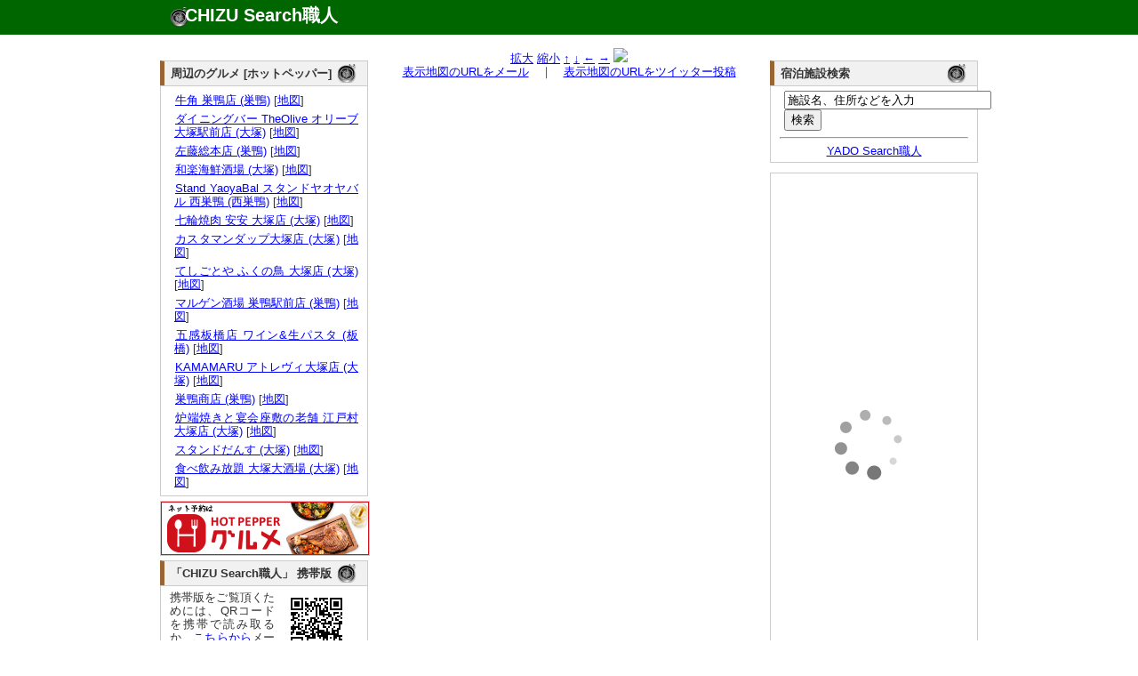

--- FILE ---
content_type: text/html; charset=UTF-8
request_url: http://chizu.web-syokunin.com/l_chizu.php?my=35.7394666106&mx=139.7295581181&cy=35.7394666106&cx=139.7295581181&zoom=15&title=%E7%94%98%E5%91%B3%E5%87%A6+%E3%81%84%E3%81%A3%E3%81%B7%E3%81%8F%E4%BA%AD+%28%E5%A4%A7%E5%A1%9A%29
body_size: 4389
content:
<!DOCTYPE html PUBLIC "-//W3C//DTD XHTML 1.0 Transitional//EN" "http://www.w3.org/TR/xhtml1/DTD/xhtml1-transitional.dtd">
<html xmlns="http://www.w3.org/1999/xhtml" xml:lang="ja" lang="ja">
	<head>
		<meta name="description" content="
			甘味処 いっぷく亭 (大塚)の所在地。地図検索サイト「CHIZU Search職人」では全国の地図を検索できるのはもちろん、表示した地図のリンクやQRコードを簡単に生成できます。生成したリンクをメール等にコピー･ペーストすれば、気軽に地図情報を参照可能。携帯でも参照できますので、外出先でもご活用ください。" />
		<meta name="keyword" content="地図,検索" />
		<meta name="author" content="うぇっぶ工房" />
		<meta http-equiv="content-type" content="text/html; charset=UTF-8">
		<meta name="verify-v1" content="U9/UMj5sUGa+x0D885wAPiTmvm3L0mRuuLYUiI9i3Xw=" />
		<link rel="stylesheet" href="text.css" type="text/css" media="all" />
		<title>甘味処 いっぷく亭 (大塚)の所在地｜地図検索サイト「CHIZU Search職人」</title>
</head>
<body>
	<div id="top_wrapper">
		<div id="header">
			<div id="logo">
				<h1><a href="http://chizu.web-syokunin.com/index.php">CHIZU Search職人</a></h1>
			</div>
		</div>
	</div>
	<div id="wrapper">
	<div id="body_wrapper">
		<div id="container">
			<div id="left_container">
				<div id="left_left" style="margin-top:1.1em;">
					<div id="block">
<div id="headline"><h3 class="headline_title">周辺のグルメ [ホットペッパー]</h3></div>
<div id="explain">

<ul>	<li><a href="//ck.jp.ap.valuecommerce.com/servlet/referral?vs=2608986&vp=878673485&va=2344047&vc_url=https%3A%2F%2Fwww.hotpepper.jp%2FstrJ000235598%2F%3Fvos%3Dnhppalsa000016" target="_blank"><img src="//ad.jp.ap.valuecommerce.com/servlet/gifbanner?vs=2608986&vp=878673485" height="1" width="1" border="0">牛角 巣鴨店 (巣鴨)</a> [<a href="l_chizu.php?my=35.7342548271&mx=139.7386911511&cy=35.7342548271&cx=139.7386911511&zoom=15&title=%E7%89%9B%E8%A7%92+%E5%B7%A3%E9%B4%A8%E5%BA%97+%28%E5%B7%A3%E9%B4%A8%29" target="_blank">地図</a>]</li>
	<li><a href="//ck.jp.ap.valuecommerce.com/servlet/referral?vs=2608986&vp=878673485&va=2344047&vc_url=https%3A%2F%2Fwww.hotpepper.jp%2FstrJ003498451%2F%3Fvos%3Dnhppalsa000016" target="_blank"><img src="//ad.jp.ap.valuecommerce.com/servlet/gifbanner?vs=2608986&vp=878673485" height="1" width="1" border="0">ダイニングバー TheOlive オリーブ 大塚駅前店 (大塚)</a> [<a href="l_chizu.php?my=35.7307010573&mx=139.7282466252&cy=35.7307010573&cx=139.7282466252&zoom=15&title=%E3%83%80%E3%82%A4%E3%83%8B%E3%83%B3%E3%82%B0%E3%83%90%E3%83%BC+TheOlive+%E3%82%AA%E3%83%AA%E3%83%BC%E3%83%96+%E5%A4%A7%E5%A1%9A%E9%A7%85%E5%89%8D%E5%BA%97+%28%E5%A4%A7%E5%A1%9A%29" target="_blank">地図</a>]</li>
	<li><a href="//ck.jp.ap.valuecommerce.com/servlet/referral?vs=2608986&vp=878673485&va=2344047&vc_url=https%3A%2F%2Fwww.hotpepper.jp%2FstrJ001111213%2F%3Fvos%3Dnhppalsa000016" target="_blank"><img src="//ad.jp.ap.valuecommerce.com/servlet/gifbanner?vs=2608986&vp=878673485" height="1" width="1" border="0">左藤総本店 (巣鴨)</a> [<a href="l_chizu.php?my=35.7335496084&mx=139.7379390212&cy=35.7335496084&cx=139.7379390212&zoom=15&title=%E5%B7%A6%E8%97%A4%E7%B7%8F%E6%9C%AC%E5%BA%97+%28%E5%B7%A3%E9%B4%A8%29" target="_blank">地図</a>]</li>
	<li><a href="//ck.jp.ap.valuecommerce.com/servlet/referral?vs=2608986&vp=878673485&va=2344047&vc_url=https%3A%2F%2Fwww.hotpepper.jp%2FstrJ003942786%2F%3Fvos%3Dnhppalsa000016" target="_blank"><img src="//ad.jp.ap.valuecommerce.com/servlet/gifbanner?vs=2608986&vp=878673485" height="1" width="1" border="0">和楽海鮮酒場 (大塚)</a> [<a href="l_chizu.php?my=35.7326777744&mx=139.7280598944&cy=35.7326777744&cx=139.7280598944&zoom=15&title=%E5%92%8C%E6%A5%BD%E6%B5%B7%E9%AE%AE%E9%85%92%E5%A0%B4+%28%E5%A4%A7%E5%A1%9A%29" target="_blank">地図</a>]</li>
	<li><a href="//ck.jp.ap.valuecommerce.com/servlet/referral?vs=2608986&vp=878673485&va=2344047&vc_url=https%3A%2F%2Fwww.hotpepper.jp%2FstrJ004422372%2F%3Fvos%3Dnhppalsa000016" target="_blank"><img src="//ad.jp.ap.valuecommerce.com/servlet/gifbanner?vs=2608986&vp=878673485" height="1" width="1" border="0">Stand YaoyaBal スタンドヤオヤバル 西巣鴨 (西巣鴨)</a> [<a href="l_chizu.php?my=35.7430590709&mx=139.7267401423&cy=35.7430590709&cx=139.7267401423&zoom=15&title=Stand+YaoyaBal+%E3%82%B9%E3%82%BF%E3%83%B3%E3%83%89%E3%83%A4%E3%82%AA%E3%83%A4%E3%83%90%E3%83%AB+%E8%A5%BF%E5%B7%A3%E9%B4%A8+%28%E8%A5%BF%E5%B7%A3%E9%B4%A8%29" target="_blank">地図</a>]</li>
	<li><a href="//ck.jp.ap.valuecommerce.com/servlet/referral?vs=2608986&vp=878673485&va=2344047&vc_url=https%3A%2F%2Fwww.hotpepper.jp%2FstrJ004509940%2F%3Fvos%3Dnhppalsa000016" target="_blank"><img src="//ad.jp.ap.valuecommerce.com/servlet/gifbanner?vs=2608986&vp=878673485" height="1" width="1" border="0">七輪焼肉 安安 大塚店 (大塚)</a> [<a href="l_chizu.php?my=35.7328549625&mx=139.7275332653&cy=35.7328549625&cx=139.7275332653&zoom=15&title=%E4%B8%83%E8%BC%AA%E7%84%BC%E8%82%89+%E5%AE%89%E5%AE%89+%E5%A4%A7%E5%A1%9A%E5%BA%97+%28%E5%A4%A7%E5%A1%9A%29" target="_blank">地図</a>]</li>
	<li><a href="//ck.jp.ap.valuecommerce.com/servlet/referral?vs=2608986&vp=878673485&va=2344047&vc_url=https%3A%2F%2Fwww.hotpepper.jp%2FstrJ001231610%2F%3Fvos%3Dnhppalsa000016" target="_blank"><img src="//ad.jp.ap.valuecommerce.com/servlet/gifbanner?vs=2608986&vp=878673485" height="1" width="1" border="0">カスタマンダップ大塚店 (大塚)</a> [<a href="l_chizu.php?my=35.7330063286&mx=139.7273207772&cy=35.7330063286&cx=139.7273207772&zoom=15&title=%E3%82%AB%E3%82%B9%E3%82%BF%E3%83%9E%E3%83%B3%E3%83%80%E3%83%83%E3%83%97%E5%A4%A7%E5%A1%9A%E5%BA%97+%28%E5%A4%A7%E5%A1%9A%29" target="_blank">地図</a>]</li>
	<li><a href="//ck.jp.ap.valuecommerce.com/servlet/referral?vs=2608986&vp=878673485&va=2344047&vc_url=https%3A%2F%2Fwww.hotpepper.jp%2FstrJ000796281%2F%3Fvos%3Dnhppalsa000016" target="_blank"><img src="//ad.jp.ap.valuecommerce.com/servlet/gifbanner?vs=2608986&vp=878673485" height="1" width="1" border="0">てしごとや ふくの鳥 大塚店 (大塚)</a> [<a href="l_chizu.php?my=35.7324861521&mx=139.7289087191&cy=35.7324861521&cx=139.7289087191&zoom=15&title=%E3%81%A6%E3%81%97%E3%81%94%E3%81%A8%E3%82%84+%E3%81%B5%E3%81%8F%E3%81%AE%E9%B3%A5+%E5%A4%A7%E5%A1%9A%E5%BA%97+%28%E5%A4%A7%E5%A1%9A%29" target="_blank">地図</a>]</li>
	<li><a href="//ck.jp.ap.valuecommerce.com/servlet/referral?vs=2608986&vp=878673485&va=2344047&vc_url=https%3A%2F%2Fwww.hotpepper.jp%2FstrJ004026768%2F%3Fvos%3Dnhppalsa000016" target="_blank"><img src="//ad.jp.ap.valuecommerce.com/servlet/gifbanner?vs=2608986&vp=878673485" height="1" width="1" border="0">マルゲン酒場 巣鴨駅前店 (巣鴨)</a> [<a href="l_chizu.php?my=35.7341551118&mx=139.7385300577&cy=35.7341551118&cx=139.7385300577&zoom=15&title=%E3%83%9E%E3%83%AB%E3%82%B2%E3%83%B3%E9%85%92%E5%A0%B4+%E5%B7%A3%E9%B4%A8%E9%A7%85%E5%89%8D%E5%BA%97+%28%E5%B7%A3%E9%B4%A8%29" target="_blank">地図</a>]</li>
	<li><a href="//ck.jp.ap.valuecommerce.com/servlet/referral?vs=2608986&vp=878673485&va=2344047&vc_url=https%3A%2F%2Fwww.hotpepper.jp%2FstrJ001224102%2F%3Fvos%3Dnhppalsa000016" target="_blank"><img src="//ad.jp.ap.valuecommerce.com/servlet/gifbanner?vs=2608986&vp=878673485" height="1" width="1" border="0">五感板橋店 ワイン&生パスタ (板橋)</a> [<a href="l_chizu.php?my=35.7463066052&mx=139.7209413363&cy=35.7463066052&cx=139.7209413363&zoom=15&title=%E4%BA%94%E6%84%9F%E6%9D%BF%E6%A9%8B%E5%BA%97+%E3%83%AF%E3%82%A4%E3%83%B3%26%E7%94%9F%E3%83%91%E3%82%B9%E3%82%BF+%28%E6%9D%BF%E6%A9%8B%29" target="_blank">地図</a>]</li>
	<li><a href="//ck.jp.ap.valuecommerce.com/servlet/referral?vs=2608986&vp=878673485&va=2344047&vc_url=https%3A%2F%2Fwww.hotpepper.jp%2FstrJ004067092%2F%3Fvos%3Dnhppalsa000016" target="_blank"><img src="//ad.jp.ap.valuecommerce.com/servlet/gifbanner?vs=2608986&vp=878673485" height="1" width="1" border="0">KAMAMARU アトレヴィ大塚店 (大塚)</a> [<a href="l_chizu.php?my=35.7313851568&mx=139.7286099&cy=35.7313851568&cx=139.7286099&zoom=15&title=KAMAMARU+%E3%82%A2%E3%83%88%E3%83%AC%E3%83%B4%E3%82%A3%E5%A4%A7%E5%A1%9A%E5%BA%97+%28%E5%A4%A7%E5%A1%9A%29" target="_blank">地図</a>]</li>
	<li><a href="//ck.jp.ap.valuecommerce.com/servlet/referral?vs=2608986&vp=878673485&va=2344047&vc_url=https%3A%2F%2Fwww.hotpepper.jp%2FstrJ004402232%2F%3Fvos%3Dnhppalsa000016" target="_blank"><img src="//ad.jp.ap.valuecommerce.com/servlet/gifbanner?vs=2608986&vp=878673485" height="1" width="1" border="0">巣鴨商店 (巣鴨)</a> [<a href="l_chizu.php?my=35.7342198158&mx=139.7381248117&cy=35.7342198158&cx=139.7381248117&zoom=15&title=%E5%B7%A3%E9%B4%A8%E5%95%86%E5%BA%97+%28%E5%B7%A3%E9%B4%A8%29" target="_blank">地図</a>]</li>
	<li><a href="//ck.jp.ap.valuecommerce.com/servlet/referral?vs=2608986&vp=878673485&va=2344047&vc_url=https%3A%2F%2Fwww.hotpepper.jp%2FstrJ001266963%2F%3Fvos%3Dnhppalsa000016" target="_blank"><img src="//ad.jp.ap.valuecommerce.com/servlet/gifbanner?vs=2608986&vp=878673485" height="1" width="1" border="0">炉端焼きと宴会座敷の老舗 江戸村 大塚店 (大塚)</a> [<a href="l_chizu.php?my=35.7326339109&mx=139.7288226093&cy=35.7326339109&cx=139.7288226093&zoom=15&title=%E7%82%89%E7%AB%AF%E7%84%BC%E3%81%8D%E3%81%A8%E5%AE%B4%E4%BC%9A%E5%BA%A7%E6%95%B7%E3%81%AE%E8%80%81%E8%88%97+%E6%B1%9F%E6%88%B8%E6%9D%91+%E5%A4%A7%E5%A1%9A%E5%BA%97+%28%E5%A4%A7%E5%A1%9A%29" target="_blank">地図</a>]</li>
	<li><a href="//ck.jp.ap.valuecommerce.com/servlet/referral?vs=2608986&vp=878673485&va=2344047&vc_url=https%3A%2F%2Fwww.hotpepper.jp%2FstrJ003942078%2F%3Fvos%3Dnhppalsa000016" target="_blank"><img src="//ad.jp.ap.valuecommerce.com/servlet/gifbanner?vs=2608986&vp=878673485" height="1" width="1" border="0">スタンドだんす (大塚)</a> [<a href="l_chizu.php?my=35.7300877843&mx=139.7279252883&cy=35.7300877843&cx=139.7279252883&zoom=15&title=%E3%82%B9%E3%82%BF%E3%83%B3%E3%83%89%E3%81%A0%E3%82%93%E3%81%99+%28%E5%A4%A7%E5%A1%9A%29" target="_blank">地図</a>]</li>
	<li><a href="//ck.jp.ap.valuecommerce.com/servlet/referral?vs=2608986&vp=878673485&va=2344047&vc_url=https%3A%2F%2Fwww.hotpepper.jp%2FstrJ003560500%2F%3Fvos%3Dnhppalsa000016" target="_blank"><img src="//ad.jp.ap.valuecommerce.com/servlet/gifbanner?vs=2608986&vp=878673485" height="1" width="1" border="0">食べ飲み放題 大塚大酒場 (大塚)</a> [<a href="l_chizu.php?my=35.7326689108&mx=139.7289670401&cy=35.7326689108&cx=139.7289670401&zoom=15&title=%E9%A3%9F%E3%81%B9%E9%A3%B2%E3%81%BF%E6%94%BE%E9%A1%8C+%E5%A4%A7%E5%A1%9A%E5%A4%A7%E9%85%92%E5%A0%B4+%28%E5%A4%A7%E5%A1%9A%29" target="_blank">地図</a>]</li>
</ul></div>
</div>
					<div id="block" style="border:1px solid #ccc;">
<iframe frameborder="0" allowtransparency="true" height="60" width="234" marginheight="0" scrolling="no" src="http://ad.jp.ap.valuecommerce.com/servlet/htmlbanner?sid=2608986&pid=879837158" marginwidth="0"><script language="javascript" src="http://ad.jp.ap.valuecommerce.com/servlet/jsbanner?sid=2608986&pid=879837158"></script><noscript><a href="http://ck.jp.ap.valuecommerce.com/servlet/referral?sid=2608986&pid=879837158" target="_blank" ><img src="http://ad.jp.ap.valuecommerce.com/servlet/gifbanner?sid=2608986&pid=879837158" height="60" width="234" border="0"></a></noscript></iframe>
					</div>
					<div id="block">
						<div id="headline"><h3 class="headline_title">「CHIZU Search職人」 携帯版</h3></div>
						<div id="explain">
							<img src="mchizu.png" align="right" hspace="10">携帯版をご覧頂くためには、QRコードを携帯で読み取るか、<a href="mailto:?subject=Mobile CHIZU Search URL&body=http://chizu.web-syokunin.com/m_index.php">こちらから</a>メールにてURLを送信してご利用ください。
						</div>
					</div>
					
					
					
				</div>
				<div id="left_right">
					<div id="block">

<center>
<a href="l_chizu.php?mx=139.7295581181&my=35.7394666106&cx=139.7295581181&cy=35.7394666106&zoom=16&title=%E7%94%98%E5%91%B3%E5%87%A6+%E3%81%84%E3%81%A3%E3%81%B7%E3%81%8F%E4%BA%AD+%28%E5%A4%A7%E5%A1%9A%29">拡大</a>
<a href="l_chizu.php?mx=139.7295581181&my=35.7394666106&cx=139.7295581181&cy=35.7394666106&zoom=14&title=%E7%94%98%E5%91%B3%E5%87%A6+%E3%81%84%E3%81%A3%E3%81%B7%E3%81%8F%E4%BA%AD+%28%E5%A4%A7%E5%A1%9A%29">縮小</a>
<a href="l_chizu.php?mx=139.7295581181&my=35.7394666106&cx=139.7295581181&cy=35.7422666106&zoom=15&title=%E7%94%98%E5%91%B3%E5%87%A6+%E3%81%84%E3%81%A3%E3%81%B7%E3%81%8F%E4%BA%AD+%28%E5%A4%A7%E5%A1%9A%29">↑</a>
<a href="l_chizu.php?mx=139.7295581181&my=35.7394666106&cx=139.7295581181&cy=35.7366666106&zoom=15&title=%E7%94%98%E5%91%B3%E5%87%A6+%E3%81%84%E3%81%A3%E3%81%B7%E3%81%8F%E4%BA%AD+%28%E5%A4%A7%E5%A1%9A%29">↓</a>
<a href="l_chizu.php?mx=139.7295581181&my=35.7394666106&cx=139.7257581181&cy=35.7394666106&zoom=15&title=%E7%94%98%E5%91%B3%E5%87%A6+%E3%81%84%E3%81%A3%E3%81%B7%E3%81%8F%E4%BA%AD+%28%E5%A4%A7%E5%A1%9A%29">←</a>
<a href="l_chizu.php?mx=139.7295581181&my=35.7394666106&cx=139.7333581181&cy=35.7394666106&zoom=15&title=%E7%94%98%E5%91%B3%E5%87%A6+%E3%81%84%E3%81%A3%E3%81%B7%E3%81%8F%E4%BA%AD+%28%E5%A4%A7%E5%A1%9A%29">→</a>
<img src="http://maps.google.com/maps/api/staticmap?center=35.7394666106,139.7295581181&zoom=15&size=430x300&markers=size:mid|color:red|35.7394666106,139.7295581181&sensor=false&format=jpg-baseline">
<br />
<a href="mailto:?subject=CHIZU Search URL&body=http://chizu.web-syokunin.com/chizu.php%3Fmx=139.7295581181%26my=35.7394666106%26cx=139.7295581181%26cy=35.7394666106%26zoom=15">表示地図のURLをメール</a>　｜　<a href="http://chizu.web-syokunin.com/twitter.php?mx=139.7295581181&my=35.7394666106&cx=139.7295581181&cy=35.7394666106&zoom=15&title=" target="_blank">表示地図のURLをツイッター投稿</a>
</center>
					</div>
				</div>
			</div>
			<div id="right_container"  style="margin-top:1.1em;">
				
				<div id="block">
<div id="headline"><h3 class="headline_title">宿泊施設検索</h3></div>
<div id="explain">
	<form action="http://yado.web-syokunin.com/keywd_search.php" method="post">
		<!-- キーワード入力テキストボックス -->
		<input type="text" name="keyword" value ="施設名、住所などを入力" size="27"  onfocus="this.value = '';">
		<br /><input type="submit" name="submit" value="検索">
	</form>
	<hr>
	<center><a href="http://yado.web-syokunin.com/index.php">YADO Search職人</a></center>
</div>
</div>
					
					<div id="block">
					<a href="http://hb.afl.rakuten.co.jp/hsc/08e4b0c1.a7bcbae5.06e4f7a1.a4b58d11/" target="_blank"><img src="http://hbb.afl.rakuten.co.jp/hsb/08e4b0c1.a7bcbae5.06e4f7a1.a4b58d11/153145/" border="0"></a>
				</div>
				
				
				<div id="block"><div id="explain">
<!-- Rakuten Widget FROM HERE --><script type="text/javascript">rakuten_design="slide";rakuten_affiliateId="013a1834.7a2de6d5.06e45d1b.eac4188a";rakuten_items="ctsmatch";rakuten_genreId=0;rakuten_size="200x600";rakuten_target="_blank";rakuten_theme="gray";rakuten_border="off";rakuten_auto_mode="off";rakuten_genre_title="off";rakuten_recommend="on";</script><script type="text/javascript" src="http://xml.affiliate.rakuten.co.jp/widget/js/rakuten_widget.js"></script><!-- Rakuten Widget TO HERE -->
					</div>
				</div>
			</div>
</div>
<div id="footer">
	<a href="http://search.web-syokunin.com/index.php">Web Search職人</a>｜<a href="http://chizu.web-syokunin.com/index.php">CHIZU Search職人</a>｜<a href="http://yado.web-syokunin.com/index.php">YADO Search職人</a>｜<a href="http://game-syokunin.net/topindex.php">GAME職人工房</a>｜<a href="http://puzzle.web-syokunin.com/index.php">PUZZLE職人工房</a>｜<a href="http://ja.game-cafe.net/">Smart Game Cafe</a><br />
	Copyright (c) <a href="http://web-syokunin.com/">うぇっぶ工房</a> All Rights Reserved
</div>
</div>
<script type="text/javascript">
var gaJsHost = (("https:" == document.location.protocol) ? "https://ssl." : "http://www.");
document.write(unescape("%3Cscript src='" + gaJsHost + "google-analytics.com/ga.js' type='text/javascript'%3E%3C/script%3E"));
</script>
<script type="text/javascript">
try {
var pageTracker = _gat._getTracker("UA-7239726-1");
pageTracker._trackPageview();
} catch(err) {}</script>
</body>
</html>


--- FILE ---
content_type: text/html; charset=UTF-8
request_url: http://ad.jp.ap.valuecommerce.com/servlet/htmlbanner?sid=2608986&pid=879837158
body_size: 544
content:
<HTML><A TARGET='_top' HREF='//ck.jp.ap.valuecommerce.com/servlet/referral?va=2691183&sid=2608986&pid=879837158&vcid=[base64]&vcpub=0.514133' rel="nofollow"><IMG BORDER=0 SRC='//i.imgvc.com/vc/images/00/29/10/6f.jpeg'></A></HTML>